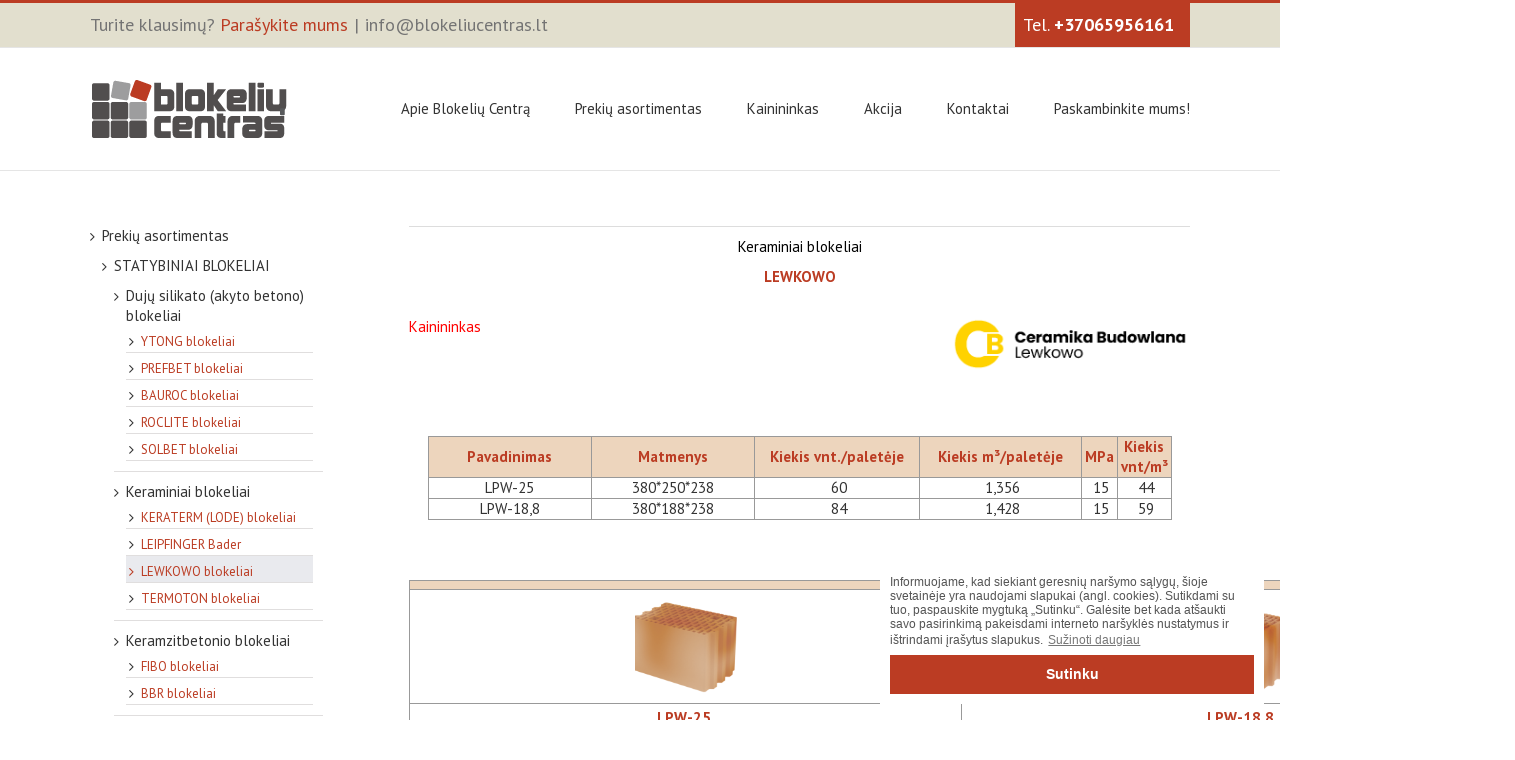

--- FILE ---
content_type: text/css
request_url: https://www.blokeliucentras.lt/wp-content/plugins/fusion-extension-menu/includes/css/fusion-extension-menu.css?ver=1.0.0
body_size: 1011
content:
/**
 * Styles for Fusion Menu Extension
 */

/*Main Menu*/

.fsn-menu.main .navbar	{
	border-radius:0;
	min-height:0;
	margin-bottom:0;
}

.fsn-menu.main .navbar-default {
	background-color: transparent;
	border:none;
}

.fsn-menu.main .dropdown-menu > li.h5	{
	margin:0;
	clear: both;
	display:block;
	line-height: 1.42857;
	white-space: nowrap;
}

.fsn-menu.main .dropdown-menu > li.h5 > a	{
	color:inherit;
	padding:0;
	font-weight:inherit;
}

.fsn-menu.main .dropdown-menu > li.h5 > a:hover, .fsn-menu.main .dropdown-menu > li.h5 > a:focus {
	background-color: transparent;
}

.fsn-menu.main .dropdown-menu .dropdown-menu {
    display: block !important;
    float:none;
    min-width:none;
    position: static !important;
    margin: 0 !important;
    padding: 0 !important;
    border: none !important;
    box-shadow: none !important;
}

.fsn-menu.main .navbar-collapse	{
	padding-left:0;
	padding-right:0;
}

@media (max-width: 767px) {
	.multi-col-nav-container	{
		width:auto !important;
	}
	.mobile-searchform	{
		margin-top:15px;
		margin-bottom:15px;
	}
	.mobile-searchform .form-control	{
		font-size:16px;
		width:80%;
		float:left;
		border-radius:0;
		border-right:none;
		-webkit-appearance:none;
	}
	.mobile-searchform .btn	{
		width:20%;
		float:left;
		border-radius:0;
		padding-left:0;
		padding-right:0;
	}
	.mobile-searchform .btn:after	{
		display:none;
	}
	.fsn-menu.main	{
		margin-left:-15px;
		margin-right:-15px;
		padding-left:15px;
		padding-right:15px;
	}
	.fsn-row > .container-fluid .fsn-menu.main	{
		margin-left:0;
		margin-right:0;
		padding-left:0;
		padding-right:0;
	}
	.fsn-menu.main .navbar-header	{
		text-align:center;
		line-height:0;
		height:50px;
	}
	.fsn-menu.main .navbar-brand	{
		display:inline-block !important;
		padding:7px 0;
		margin-top:8px;
		margin-bottom:8px;
		float:none;
		height:34px;
	}
	.fsn-menu.main .navbar-brand.brand-image	{
		padding-top:0;
		padding-bottom:0;
	}
	.fsn-menu.main .navbar-brand.brand-image img	{
		height:34px;
		width:auto;
	}
	.fsn-menu.main .navbar-nav	{
		margin-left:0;
		margin-right:0;
	}
	.fsn-menu .navbar-collapse	{
		display:block;
		height:0;
		border:none;
		overflow:hidden;
		margin-left:-15px;
		margin-right:-15px;
	}
	.fsn-row > .container-fluid .fsn-menu .navbar-collapse	{
		margin-left:0;
		margin-right:0;
	}
	.fsn-menu .navbar-collapse.collapsing, .fsn-menu .navbar-collapse.in	{
		height:auto;
	}
	.fsn-menu .navbar-collapse > *	{
		opacity:0;
		-moz-transition:opacity 0.35s;
		-webkit-transition:opacity 0.35s;
		transition:opacity 0.35s;
	}
	.fsn-menu .navbar-collapse.collapsing-out > *, .fsn-menu .navbar-collapse.collapse > *	{
		opacity:0;	
	}
	.fsn-menu .navbar-collapse.collapsing-in > *, .fsn-menu .navbar-collapse.in > *	{
		opacity:1;
	}
	.fsn-menu .navbar-toggle	{
		border-radius:0;
		margin-right:0;
		line-height:0;
		padding:4px 9px;
		position:absolute;
		top:0;
		left:0;
		margin-right:0;
	}
	.fsn-menu .navbar-toggle .material-icons	{
		color:#333;
	}
	.fsn-menu .navbar-toggle > .icon-collapse	{
		display:block;
	}
	.fsn-menu .navbar-toggle > .icon-collapsed	{
		display:none;
	}
	.fsn-menu .navbar-toggle.collapsed > .icon-collapse	{
		display:none;
	}
	.fsn-menu .navbar-toggle.collapsed > .icon-collapsed	{
		display:block;
	}
	.fsn-menu .navbar-default .navbar-toggle:focus, .fsn-menu .navbar-default .navbar-toggle:hover	{
		background:transparent;
	}
	.fsn-menu.main .dropdown-menu	{
		padding:5px 0;
	}
	.fsn-menu.main .dropdown-menu .container-fluid	{
		padding:0;
	}
	.fsn-menu.main .dropdown-menu > li.h5	{
		padding:5px 15px;
	}
	.fsn-menu.main .navbar-default .navbar-nav .open .dropdown-menu>li.h5>a, .fsn-menu.main .navbar-default .navbar-nav .open .dropdown-menu>li.h5>a:hover, .fsn-menu.main .navbar-default .navbar-nav .open .dropdown-menu>li.h5>a:focus	{
		background:transparent;
		color:inherit;
	}
	.fsn-menu.main .navbar-default .navbar-nav .open .dropdown-menu>li.h5.active	{
		background:#e7e7e7;
	}
	.fsn-menu.main .dropdown-menu .divider	{
		margin-left:15px;
		margin-right:15px;
	}
}

@media (min-width: 768px) {
	.fsn-menu.main .dropdown-menu {
		border: none;
		border-top:1px solid #efefef;
		border-top:1px solid rgba(0, 0, 0, 0.05);
		border-radius: 0;
		padding:18px 3px;
	}
	.multi-col-nav-container.loading	{
		display:block;
		height:0;
		overflow:hidden;
		visibility:hidden;
	}
	.fsn-menu.main .dropdown-menu>li>a	{
		padding-left:14px;
		padding-right:14px;
	}
	.fsn-menu.main .dropdown-menu > li > a:hover, .fsn-menu.main .dropdown-menu > li > a:focus	{
		background-color:transparent;
	}
	.fsn-menu.main .dropdown-menu > .active > a, .fsn-menu.main .dropdown-menu > .active > a:hover, .fsn-menu.main .dropdown-menu > .active > a:focus	{
		background-color:transparent;
		color:#337ab7;
	}
	.fsn-menu.main .dropdown-menu > li.h5	{
		padding: 3px 14px;
	}
	.fsn-menu.main .dropdown-menu .divider	{
		margin-left:14px;
		margin-right:14px;
	}
}

/**
 * Inline Menu
 */
 
@media (max-width: 767px) {
	.fsn-menu.inline .list-inline > li	{
		display:block;
		padding:0;
	}
	.fsn-menu.inline .btn	{
		display:block;
		width:100%;
		margin-bottom:10px;
	}	
}

--- FILE ---
content_type: text/plain
request_url: https://www.google-analytics.com/j/collect?v=1&_v=j102&a=760744710&t=pageview&_s=1&dl=https%3A%2F%2Fwww.blokeliucentras.lt%2Fprekiu-asortimentas%2Fstatybiniai-blokeliai%2Fkeraminiai-blokeliai-nuo-2021%2Flewkowo-blokeliai%2F&ul=en-us%40posix&dt=Blokeli%C5%B3%20Centras%20-%20Lewkowo%20blokeliai&sr=1280x720&vp=1280x720&_u=YCDAgAABAAAAAC~&jid=885009828&gjid=122834447&cid=986013570.1769482958&tid=UA-70310060-1&_gid=1425564450.1769482959&_slc=1&gtm=45He61n1n71MDZVF7v71731874za200zd71731874&gcd=13l3l3l3l1l1&dma=0&tag_exp=103116026~103200004~104527907~104528501~104684208~104684211~105391253~115938465~115938469~116185181~116185182~116682875~117041588~117099528~117223560&z=1009051774
body_size: -572
content:
2,cG-6PKXVNMPYD